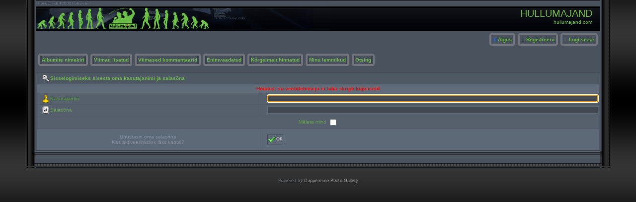

--- FILE ---
content_type: text/html; charset=utf-8
request_url: http://hullumajand.com/login.php?reload_once&referer=displayimage.php%3Falbum%3Dlastup%26cat%3D13%26pid%3D6110&message_id=a603cde70e22b3d633086296f39bc6c9&message_icon=info
body_size: 2609
content:
<!DOCTYPE html PUBLIC "-//W3C//DTD XHTML 1.0 Transitional//EN" "http://www.w3.org/TR/xhtml1/DTD/xhtml1-transitional.dtd">
<html xmlns="http://www.w3.org/1999/xhtml" xml:lang="en" lang="en" dir="ltr">
<head>
<meta http-equiv="Content-Type" content="text/html; charset=utf-8" />
<meta http-equiv="Pragma" content="no-cache" />
<title>Logi sisse - HULLUMAJAND</title>
<link rel="stylesheet" href="css/coppermine.css" type="text/css" />
<link rel="stylesheet" type="text/css" href="themes/test/style.css" />
<link rel="shortcut icon" href="favicon.ico" />

<script type="text/javascript">
/* <![CDATA[ */
    var js_vars = {"site_url":"http:\/\/hullumajand.com","debug":false,"icon_dir":"images\/icons\/","lang_close":"Sulge","icon_close_path":"images\/icons\/close.png"};
/* ]]> */
</script>
<script type="text/javascript" src="js/jquery-1.12.4.js"></script>
<script type="text/javascript" src="js/jquery-migrate-1.4.1.js"></script>
<script type="text/javascript" src="js/scripts.js"></script>
<script type="text/javascript" src="js/jquery.greybox.js"></script>
<script type="text/javascript" src="js/jquery.elastic.js"></script>

</head>
<body>

<table width="100%"  border="0" cellspacing="0" cellpadding="0">
  <tr valign="top">
    <td width="53" rowspan="3" id="far-left"><img src="themes/test/images/far-left.gif" width="54" height="14" alt="" /></td>
    <td width="18" class="middle-left"><img src="themes/test/images/middle-left.gif" width="18" height="14" alt="" /></td>
    <td height="62" class="right-banner">
        <div class="left-banner">
        <div class="gal_name">HULLUMAJAND</div>
        <div class="gal_description">hullumajand.com</div>
        </div>
    </td>
    <td width="19" class="middle-right"><img src="themes/test/images/middle-right.gif" width="19" height="14" alt="" /></td>
    <td width="53" rowspan="3" class="far-right"><img src="themes/test/images/far-right.gif" width="53" height="14" alt="" /></td>
  </tr>
  <tr>
    <td width="18" class="middle-left">&nbsp;</td>
    <td class="gallery"><div align="right" class="topmenu"> 
                        <table border="0" cellpadding="0" cellspacing="0">
                                <tr>
<!-- BEGIN home -->
                                        <td><img name="spacer" src="images/spacer.gif" width="5" height="25" border="0" alt="" /></td>
                                        <td><img name="buttonlefthome" src="themes/test/images/buttonlefthome.gif" width="17" height="25" border="0" alt="" /></td>
                                        <td style="background: url(themes/test/images/buttoncenter.gif);">
                                                <a href="index.php" title="Mine alguslehele">Algus</a>
                                        </td>
                                        <td><img name="buttonright" src="themes/test/images/buttonright.gif" width="7" height="25" border="0"  alt="" /></td>
<!-- END home -->








<!-- BEGIN register -->
                                        <td><img name="spacer" src="images/spacer.gif" width="5" height="25" border="0" alt="" /></td>
                                        <td><img name="buttonleft" src="themes/test/images/buttonleft.gif" width="17" height="25" border="0" alt="" /></td>
                                        <td style="background: url(themes/test/images/buttoncenter.gif);">
                                                <a href="register.php" title="Loo konto">Registreeru</a>
                                        </td>
                                        <td><img name="buttonright" src="themes/test/images/buttonright.gif" width="7" height="25" border="0"  alt="" /></td>
<!-- END register -->
<!-- BEGIN login -->
                                        <td><img name="spacer" src="images/spacer.gif" width="5" height="25" border="0" alt="" /></td>
                                        <td><img name="buttonleft" src="themes/test/images/buttonleft.gif" width="17" height="25" border="0" alt="" /></td>
                                       <td style="background: url(themes/test/images/buttoncenter.gif);">
                                                <a href="login.php" title="Logi sisse">Logi sisse</a>
                                        </td>
                                        <td><img name="buttonright" src="themes/test/images/buttonright.gif" width="7" height="25" border="0"  alt="" /></td>
<!-- END login -->

                                </tr>
                        </table>
 </div>
      <br />
      <div align="left" class="topmenu">
                        <table border="0" cellpadding="0" cellspacing="0">
                                <tr>

<!-- BEGIN album_list -->
                                        <td><img name="spacer" src="images/spacer.gif" width="5" height="25" border="0" alt="" /></td>
                                        <td><img name="buttonleft1" src="themes/test/images/buttonleft1.gif" width="7" height="25" border="0" alt="" /></td>
                                        <td style="background: url(themes/test/images/buttoncenter.gif);">
                                                <a href="index.php?cat=0" title="Mine albumite nimekirja juurde">Albumite nimekiri</a>
                                        </td>
                                        <td><img name="buttonright1" src="themes/test/images/buttonright1.gif" width="7" height="25" border="0" alt="" /></td>
<!-- END album_list -->
                                        <td><img name="spacer" src="images/spacer.gif" width="5" height="25" border="0" alt="" /></td>
                                        <td><img name="buttonleft1" src="themes/test/images/buttonleft1.gif" width="7" height="25" border="0" alt="" /></td>
                                       <td style="background: url(themes/test/images/buttoncenter.gif);">
                                                <a href="thumbnails.php?album=lastup" title="Viimati lisatud" rel="nofollow">Viimati lisatud</a>
                                        </td>
                                        <td><img name="buttonright1" src="themes/test/images/buttonright1.gif" width="7" height="25" border="0" alt="" /></td>
                                        <td><img name="spacer" src="images/spacer.gif" width="5" height="25" border="0" alt="" /></td>
                                        <td><img name="buttonleft1" src="themes/test/images/buttonleft1.gif" width="7" height="25" border="0" alt="" /></td>
                                       <td style="background: url(themes/test/images/buttoncenter.gif);">
                                                <a href="thumbnails.php?album=lastcom" title="Viimased kommentaarid" rel="nofollow">Viimased kommentaarid</a>
                                        </td>
                                        <td><img name="buttonright1" src="themes/test/images/buttonright1.gif" width="7" height="25" border="0" alt="" /></td>
                                        <td><img name="spacer" src="images/spacer.gif" width="5" height="25" border="0" alt="" /></td>
                                        <td><img name="buttonleft1" src="themes/test/images/buttonleft1.gif" width="7" height="25" border="0" alt="" /></td>
                                        <td style="background: url(themes/test/images/buttoncenter.gif);">
                                                <a href="thumbnails.php?album=topn" title="Enimvaadatud" rel="nofollow">Enimvaadatud</a>
                                        </td>
                                        <td><img name="buttonright1" src="themes/test/images/buttonright1.gif" width="7" height="25" border="0" alt="" /></td>
                                        <td><img name="spacer" src="images/spacer.gif" width="5" height="25" border="0" alt="" /></td>
                                        <td><img name="buttonleft1" src="themes/test/images/buttonleft1.gif" width="7" height="25" border="0" alt="" /></td>
                                        <td style="background: url(themes/test/images/buttoncenter.gif);">
                                                <a href="thumbnails.php?album=toprated" title="Kõrgeimalt hinnatud" rel="nofollow">Kõrgeimalt hinnatud</a>
                                        </td>
                                        <td><img name="buttonright1" src="themes/test/images/buttonright1.gif" width="7" height="25" border="0" alt="" /></td>
                                        <td><img name="spacer" src="images/spacer.gif" width="5" height="25" border="0" alt="" /></td>
                                        <td><img name="buttonleft1" src="themes/test/images/buttonleft1.gif" width="7" height="25" border="0" alt="" /></td>
                                        <td style="background: url(themes/test/images/buttoncenter.gif);">
                                                <a href="thumbnails.php?album=favpics" title="Minu lemmikud" rel="nofollow">Minu lemmikud</a>
                                        </td>
                                        
                                        <td><img name="buttonright1" src="themes/test/images/buttonright1.gif" width="7" height="25" border="0" alt="" /></td>
                                        <td><img name="spacer" src="images/spacer.gif" width="5" height="25" border="0" alt="" /></td>
                                        <td><img name="buttonleft1" src="themes/test/images/buttonleft1.gif" width="7" height="25" border="0" alt="" /></td>
                                        <td style="background: url(themes/test/images/buttoncenter.gif);">
                                                <a href="search.php" title="Otsing">Otsing</a>
                                        </td>
                                        <td><img name="buttonright1" src="themes/test/images/buttonright1.gif" width="7" height="25" border="0" alt="" /></td>
                                </tr>
                        </table>
</div>
      <br />
        <form action="login.php?referer=displayimage.php%3Falbum%3Dlastup%26cat%3D13%26pid%3D6110" method="post" name="loginbox" id="cpgform">
<!-- Start standard table -->
<table align="center" width="100%" cellspacing="1" cellpadding="0" class="maintable ">
        <tr>
                <td class="tableh1" colspan="2"><img src="images/icons/login.png" border="0" alt="" width="16" height="16" class="icon" />Sisselogimiseks sisesta oma kasutajanimi ja salasõna</td>
        </tr>
                  
                                    <tr>
                      <td colspan="2" align="center" class="tableh2">
                          <span style="color:red"><strong>Hoiatus: su veebilehitseja ei luba skripti küpsiseid</strong></span>
                      </td>
                  </tr>

                  <tr>
                      <td class="tableb" width="40%"><img src="images/icons/my_profile.png" border="0" alt="" width="16" height="16" class="icon" />Kasutajanimi</td>
                      <td class="tableb" width="60%"><input type="text" class="textinput" name="username" style="width: 100%" tabindex="1" /></td>
                  </tr>
                  <tr>
                      <td class="tableb"><img src="images/icons/key_enter.png" border="0" alt="" width="16" height="16" class="icon" />Salasõna</td>
                      <td class="tableb"><input type="password" class="textinput" name="password" style="width: 100%" tabindex="2" /></td>
                  </tr>
                  <tr>
                      <td colspan="2" align="center" class="tableb"><label for="remember_me">Mäleta mind </label><input name="remember_me" id="remember_me" type="checkbox" class="checkbox" value="1" tabindex="3" /></td>
                  </tr>
                  <tr>
                      <td align="center" class="tablef">
                          <a href="forgot_passwd.php" class="topmenu">Unustasin oma salasõna</a>
                          <br /><a href="send_activation.php" class="topmenu">Kas aktiveerimislink läks kaotsi?</a>
                      </td>
                      <td align="left" class="tablef">
                        <!--<input name="submitted" type="submit" class="button" value="Logi sisse" tabindex="4" />-->
                        <button type="submit" class="button" name="submitted" value="OK"  tabindex="4"><img src="images/icons/ok.png" border="0" alt="" width="16" height="16" class="icon" />OK</button>
                      </td>
                  </tr>
</table>
<!-- End standard table -->

</form>
<script language="javascript" type="text/javascript">
<!--
document.loginbox.username.focus();
-->
</script></td>
    <td width="19" class="middle-right">&nbsp;</td>
  </tr>
  <tr valign="baseline">
    <td width="18" class="middle-left"><img src="themes/test/images/bottom-left.gif" width="18" height="31" alt="" /></td>
    <td class="bottom-middle">&nbsp;</td>
    <td width="19" class="middle-right"><img src="themes/test/images/bottom-right.gif" width="19" height="31" alt="" /></td>
  </tr>
</table>
<br />


<div class="footer" align="center" style="padding:10px;display:block;visibility:visible; font-family: Verdana,Arial,sans-serif;">Powered by <a href="http://coppermine-gallery.net/" title="Coppermine Photo Gallery" rel="external">Coppermine Photo Gallery</a></div>
<!--Coppermine Photo Gallery 1.6.26 (stable)-->
</body>
</html>

--- FILE ---
content_type: text/css
request_url: http://hullumajand.com/themes/test/style.css
body_size: 4909
content:
/*************************
  Coppermine Photo Gallery
  ************************
  Copyright (c) 2003-2016 Coppermine Dev Team
  v1.0 originally written by Gregory Demar

  This program is free software; you can redistribute it and/or modify
  it under the terms of the GNU General Public License version 3
  as published by the Free Software Foundation.

  ********************************************
  Coppermine version: 1.6.03
  $HeadURL$
**********************************************/

/* Colors used in this style sheet:
Hex 000000 = RBG   0,   0,   0 = black
Hex 005D8C = RBG   0,  93, 140 = dark blue
Hex 333333 = RBG  51,  51,  51 = black
Hex 394048 = RBG  57,  64,  72 = black
Hex 394049 = RBG  57,  64,  73 = black
Hex 404750 = RBG  64,  71,  80 = dark grey
Hex 414852 = RBG  65,  72,  82 = dark grey
Hex 444444 = RBG  68,  68,  68 = dark grey
Hex 474F5A = RBG  71,  79,  90 = dark grey
Hex 49525D = RBG  73,   82, 93 = dark grey
Hex 4F5864 = RBG  79,  88, 100 = dark grey
Hex 4F5964 = RBG  79,  89, 100 = dark grey
Hex 515B67 = RBG  81,  91, 103 = dark grey
Hex 555555 = RBG  85,  85,  85 = medium grey
Hex 56606D = RBG  86,  96, 109 = medium grey
Hex 5B5B5B = RBG  91,  91,  91 = medium grey
Hex 5D6674 = RBG  93, 102, 116 = medium grey
Hex 5D6876 = RBG  93, 104, 118 = medium grey
Hex 616C7A = RBG  97, 108, 122 = medium grey
Hex 616D7B = RBG  97, 108, 123 = medium grey
Hex 666666 = RGB 102, 102, 102 = medium grey
Hex 6A7786 = RBG 106, 119, 134 = medium grey
Hex 777777 = RBG 119, 119, 119 = medium grey
Hex 8090A3 = RBG 128, 144, 163 = steel grey
Hex 949494 = RBG 148, 148, 148 = medium grey
Hex AEAEAE = RBG 174, 174, 174 = light grey
Hex BDBEBD = RBG 189, 190, 189 = light grey
Hex C7C7C7 = RBG 199, 199, 199 = light grey
Hex CCCCCC = RBG 204, 204, 204 = light grey
Hex DFDFDF = RBG 223, 223, 223 = light grey
Hex EAEAEA = RBG 234, 234, 234 = dark white
Hex EFEFEF = RBG 239, 239, 239 = dark white
Hex F2F8FF = RBG 242, 248, 255 = dark white
Hex FFFFFF = RBG 255, 255, 255 = white
Hex 00529B = RGB   0,  82, 155 = blue
Hex BDE5F8 = RGB 189, 229, 247 = cyan
Hex 4F8A10 = RGB  79, 138,  16 = dark green
Hex DFF2BF = RGB 223, 242, 191 = light green
Hex 9F6000 = RGB 159,  96,   0 = dark brown
Hex FEEFB3 = RGB 254, 239, 179 = light brown
Hex D8000C = RGB 216,   0,  12 = red
Hex FFBABA = RGB 255, 186, 186 = pink
Hex D63301 = RGB 214,  51,   1 = red
Hex FFCCBA = RGB 255, 204, 186 = pink
*/

body {
    font-family : Verdana, Arial, Helvetica, sans-serif;
    font-size: 10px;
    color : #5b9f3c;
    margin: 0px;
    background-color:#000000;
    background-image:url(images/hardwired.gif);
    background-repeat:repeat;
    }

table {
    font-size: 10px;
}

h1{
    font-size: 11px;
    font-family: "Verdana", Verdana, Arial, Helvetica, sans-serif;
    text-decoration: none;
    color : #5b9f3c;
    margin: 2px;
    font-style : normal;
}

h2 {

    font-family: Verdana, Helvetica, sans-serif;
    background-image : url(images/box_left_icon.gif);
    background-repeat : no-repeat;
    background-position : left;
    padding-left : 18px;
    font-size: 10px;
    margin: 0px;
    color : #FFFFFF;
}

h3 {
    font-weight: normal;
    font-family: Verdana, Arial, Helvetica, sans-serif;
    font-size: 12px;
    margin: 2px;
}

p {
    font-family: Verdana, Helvetica, sans-serif;
    font-size: 100%;
    margin: 2px 0px;
}

pre.filepath {
    margin: 0px;
    padding: 0px;
}

ul, ol {
    margin-left: 5px;
    margin-top:0px;
    margin-bottom:0px;
    padding: 0px;
}

li {
    margin-left: 10px;
    margin-top: 4px;
    margin-bottom: 4px;
    padding: 0px;
    list-style-position: outside;
}

ul li {
    list-style-type: disc;
}

.textinput {
    font-family: Verdana, Arial, Helvetica, sans-serif;
    font-size: 100%;
    border: 1px solid #5D6876;
    padding-right: 3px;
    padding-left: 3px;
    background-color : #414852;
    color:#cccccc;
}

.listbox {
    font-family: Verdana, Arial, Arial, Helvetica, sans-serif;
    background-color : #414852;
    font-size: 100%;
    border: 1px solid #5D6876;
    vertical-align : middle;
    color:#cccccc;
}

.button, .buttonlist ul li a {
    font-family: Verdana, Helvetica, sans-serif;
    font-size: 85%;
    border: 1px solid #404750;
    background-color : #5D6674;
    color:#cccccc;
    cursor:pointer;
    padding-left:0px;
    padding-right:0px;
    margin-right:2px;
    white-space: nowrap;
}

.radio {
    font-family: Verdana, Arial, Helvetica, sans-serif;
    font-size: 100%;
    vertical-align : middle;
}

.checkbox {
    font-family: Verdana, Arial, Helvetica, sans-serif;
    font-size: 100%;
    vertical-align : middle;
}

a {
    color: #8090A3;
    text-decoration: none;
}

a:hover {
    color: #8090A3;
    text-decoration: underline;
}

.bblink a {
    color: #8090A3;
    text-decoration: none;
}

.bblink a:hover {
    color: #0033CC;
    text-decoration: underline;
}

.maintable {
    border: 1px solid #394049;
    background-color: #4F5864;
    margin-top: 1px;
    margin-bottom: 1px;
}

.tableh1 {
    background : #4F5964 ;
    font-weight:bold;
    color : #6bbb44;
    padding-top: 3px;
    padding-right: 10px;
    padding-bottom: 3px;
    padding-left: 10px;
}

.tableh2 {
    background: #616C7A ;
    color : #C7C7C7;
    padding-top: 3px;
    padding-right: 10px;
    padding-bottom: 3px;
    padding-left: 10px;
}

.tableb {
    background: #56606D ;
    padding-top: 3px;
    padding-right: 10px;
    padding-bottom: 3px;
    padding-left: 10px;
}

/* This class will be used in conjunction with class tableb: attributes not particularly (re)-assigned will be taken into account from tableb. */
/* It is being used to accomplish alternating row colors for lists. */
/* It's recommended to only assign another background color that slightly differs from the one defined in tableb */
.tableb_alternate {
    background: #666666;
}

.tablef {
    background: #5D6976;
    padding-top: 10px;
    padding-right: 10px;
    padding-bottom: 10px;
    padding-left: 10px;
}

.catrow_noalb {
    background: #616C7A ;
    color : #5b9f3c;
    padding-top: 3px;
    padding-right: 10px;
    padding-bottom: 3px;
    padding-left: 10px;
}

.catrow {
    background: #56606D ;
    padding-top: 3px;
    padding-right: 10px;
    padding-bottom: 3px;
    padding-left: 10px;
}

.album_stat {
    font-size : 85%;
    margin: 5px 0px;
}

.thumb_filename {
    font-size: 100%;
    display: block;
}

.thumb_title {
    font-weight : bold;
    font-size: 100%;
    padding: 2px;
    display : block;
}

.thumb_caption {
    font-size: 85%;
    padding: 1px;
    display : block;
}

.thumb_caption a {
    text-decoration: underline;
    color: #5b9f3c;
}

.thumb_num_comments {
    font-weight: normal;
    font-size: 85%;
    padding: 2px;
    font-style : normal;
    display : block;
}

.user_thumb_infobox {
    margin-top: 1px;
    margin-bottom: 1px;
}

.user_thumb_infobox th {
    font-weight : bold;
    font-size: 100%;
    margin-top: 1px;
    margin-bottom: 1px;
    text-align : center;
}

.user_thumb_infobox td {
    font-size: 90%;
    margin-top: 1px;
    margin-bottom: 1px;
    text-align : center;
}

.user_thumb_infobox a {
    text-decoration: none;
    color: #5b9f3c;
}

.user_thumb_infobox a:hover {
    color: #CCCCCC;
    text-decoration: underline;
}

.sortorder_cell {
    background : #49525D ;
    color : #CCCCCC;
    padding: 2px;
    margin: 0px;
}

.sortorder_options {
    font-family: Verdana, Arial, Helvetica, sans-serif;
    background : #49525D ;
    color : #CCCCCC;
    padding: 0px;
    margin: 0px;
    font-weight: normal;
    font-size: 85%;
    white-space: nowrap;
}

.navmenu {
    font-family: Verdana, Arial, Helvetica, sans-serif;
    color: #CCCCCC;
    font-size: 100%;
    font-weight: bold;
    background : #49525D ;
    border-style: none;
}

.navmenu img {
    margin-top: 1px;
    margin-right: 5px;
    margin-bottom: 1px;
    margin-left: 5px;
}

.navmenu a {
    display: block;
    padding-top: 2px;
    padding-right: 5px;
    padding-bottom: 2px;
    padding-left: 5px;
    text-decoration: none;
    color: #5b9f3c;
}

.navmenu a:hover {
    background : #49525D ;
    text-decoration: none;
    color:         #FFFFFF;
}

.admin_menu {
    font-family: Verdana, Helvetica, sans-serif;
    font-size: 85%;
    border: 1px solid #404750;
    background-color : #5D6674;
    color:#CCCCCC;
    margin-top: 0px;
    margin-bottom: 0px;
    text-align: center;
}

.admin_menu a {
    color: #5b9f3c;
    text-decoration: none;
    padding-top: 1px;
    padding-bottom: 1px;
    padding-left: 2px;
    padding-right: 2px;
}

.admin_menu a:hover {
    color: #CCCCCC;
    text-decoration: underline;
}

.admin_float {
    float:left;
    margin-left: 1px;
    margin-right: 1px;
    margin-top: 1px;
    margin-bottom: 1px;
    max-height:1.5em;
    display: block;
    position: relative;
    white-space:nowrap;
    /*width:100px;*/
}

.admin_menu_wrapper {
    width:100%;
}

#admin_menu_anim {
    background-image : url(images/button_bg_anim.gif);
}

.icon {
    vertical-align:middle;
    margin-right:1px;
}

.comment_date{
    color : #949494;
    font-size : 90%;
    vertical-align : middle;
}

.image {
    border-style: solid;
    border-width:2px;
    border-color: #394048;
    margin: 2px;
}

/* pseudo-classes for image links */
a:link .image{
    border-style: solid;
    border-width:2px;
    border-color: #394048;
    margin: 2px;
}

a:visited .image{
    border-style: solid;
    border-width:2px;
    border-color: #39414A;
    margin: 2px;
}

a:focus .image{
    border-style: solid;
    border-width:2px;
    border-color: #394048;
    margin: 2px;
}

a:hover .image{
    border-style: solid;
    border-width:2px;
    border-color: #4A5963;
    margin: 2px;
}

a:active .image{
    border-style: solid;
    border-width:2px;
    border-color: #394048;
    margin: 2px;
}

/* pseudo-classes for middlethumb links */
a:link .middlethumb,a:visited .middlethumb,a:focus .middlethumb,a:hover .middlethumb,a:active .middlethumb{
    border: 4px solid #72767C;
}

.imageborder {
    border: 1px solid #000000;
    background-color: #5B5B5B;
    margin-top: 3px;
    margin-bottom: 3px;
}

.display_media {
    background: #56606D ;
    padding-top: 3px;
    padding-right: 10px;
    padding-bottom: 3px;
    padding-left: 10px;
}

.thumbnails {
    background: #49525D ;
    padding: 5px;
}

.footer {
    font-size: 9px;
    color: #616C7A;
}

.footer a {
    text-decoration: none;
    color: #949494;
}

.footer a:hover {
    color: #000000;
    text-decoration: none;
}

.statlink {
    color: #4c8c34;
}

.statlink a {
    text-decoration: none;
    color: #5b9f3c;
}

.statlink a:hover {
    color: #CCCCCC;
    text-decoration: underline;
}

.alblink {
    font-weight:bold;
}

.alblink a {
    text-decoration: underline;
    color: #6bbb44;
}

.alblink a:hover {
    color: #F2F8FF;
    text-decoration: underline;
}

.catlink {
    display: block;
    margin-bottom: 2px;
    font-weight:bold;
}

.catlink a {
    text-decoration: none;
    color: #6bbb44;
}

.catlink a:hover {
    color: #F2F8FF;
    text-decoration: underline;
}

.topmenu {
    font-size : 100%;
    margin-top:5px;
    margin-right:5px;
}

.topmenu a {
    color : #6bbb44;
    text-decoration : none;
}

.topmenu a:hover  {
    color : #FFFFFF;
    text-decoration : none;
}

.topmenu td  {
    white-space: nowrap;
    font-weight : bold;
}


.img_caption_table {
    border: none;
    background-color: #49525D;
    width : 100%;
    margin : 0px;
}

.img_caption_table th {
    background: #49525D ;
    font-size : 100%;
    color : #cccccc;
    padding-top: 4px;
    padding-right: 10px;
    padding-bottom: 4px;
    padding-left: 10px;
    border-top : 1px solid #394049;
}

.img_caption_table td {
    background: #49525D ;
    padding-top: 6px;
    padding-right: 10px;
    padding-bottom: 6px;
    padding-left: 10px;
    border-top : 1px solid #394049;
    white-space: normal;
}

.gallery
{
background-color: #49525D;
}

.gal_name
{
    color:#6bbb44;
    white-space:nowrap;
    font-size:20px;
}

.gal_description
{
    color:#6bbb44;
    white-space:nowrap;
    font-size:10px;
}

.debug_text {
    border: #BDBEBD;
    background-color: #EFEFEF;
    width : 100%;
    margin : 0px;
}

.clickable_option {
    border-bottom : 1px dotted #444444;
    cursor : default;
}

.listbox_lang {
    color: #BDBEBD;
    background-color: #4F5864;
    border: 1px solid #72767C;
    font-size: 90%;
    font-family: Arial, Helvetica, sans-serif;
    vertical-align : middle;
}

.pic_title {
    color: #5b9f3c;
    font-size: 100%;
    font-family: Verdana, Helvetica, sans-serif;
    font-weight:bold;
    text-align : center;
    padding-top:0px;
    padding-bottom:0px;
    margin-top:0px;
    margin-bottom:0px;
    line-height:1.0em;
}

.pic_caption {
    color: #5b9f3c;
    font-size: 100%;
    font-family: Verdana, Helvetica, sans-serif;
    font-weight:normal;
    text-align : center;
    padding-top:0px;
    padding-bottom:0px;
    margin-top:0px;
    margin-bottom:0px;
    line-height:1.0em;
    background-image: none;
    background-repeat : no-repeat;
    background-position : left;
    padding-left : 0px;
}

.bottom-left {background-image:url(images/bottom-left.gif);}
.bottom-middle {background-image:url(images/bottom-middle.gif);}
.bottom-right {background-image:url(images/bottom-right.gif);}
.far-left {background-image:url(images/far-left.gif);}
.far-right {background-image:url(images/far-right.gif);}
.hardwired {background-image:url(images/hardwired.gif);}
.left-banner {
background-image:url(images/left-banner.gif);
height:46px;
background-repeat:no-repeat;
text-align:right;
padding-right:16px;
padding-top:16px;
}
.middle-left {background-image:url(images/middle-left.gif);}
.middle-right {background-image:url(images/middle-right.gif);}
.right-banner {
background-image:url(images/right-banner.gif);
}
.top-left {background-image:url(images/top-left.gif);}
.top-right {background-image:url(images/top-right.gif);}

.important {
    /* background-image : url(images/important.gif); */
    color: red;
    font-weight: bold;
    padding-left:1px;
    padding-right:1px;
    padding-top:3px;
    padding-bottom:3px;
}

#cpgChooseLanguageWrapper {
    float:left;
    margin-left:3px;
    margin-right:3px;
}

#cpgChooseThemeWrapper {
    float:left;
    margin-left:3px;
    margin-right:3px;
}

.hardwired_selector_wrapper {
    text-align:center;
}

.filmstrip_background {
    background-color:#000000;
}

.prev_strip {
    text-align: left;
}

.next_strip{
    text-align: right;
}

/** Swfupload css **/
div.fieldset {
    border:  2px solid #0E72A4;
    margin: 10px 0;
    padding: 20px 10px;
}

div.fieldset span.legend {
    position: relative;
    padding: 3px;
    top: -30px;
    background-color: #4F5964;
    color: #FFF;
    font-weight: bold;
}

div.flash {
    width: 375px;
    margin: 10px 5px;
    border-color: #394049;
}

input[disabled]{ border: 1px solid #ccc } /* FF 2 Fix */


.progressWrapper {
    width: 357px;
    overflow: hidden;
}

.progressContainer {
    margin: 5px;
    padding: 4px;
    border: solid 1px #E8E8E8;
    background-color: #F7F7F7;
    overflow: hidden;
}
/* Message */
.message {
    margin: 1em 0;
    padding: 10px 20px;
    border: solid 1px #FFDD99;
    background-color: #FFFFCC;
    overflow: hidden;
}
/* Error */
.red {
    border: solid 1px #B50000;
    background-color: #FFEBEB;
}

/* Current */
.green {
    border: solid 1px #DDF0DD;
    background-color: #EBFFEB;
}

/* Complete */
.blue {
    border: solid 1px #CEE2F2;
    background-color: #F0F5FF;
}

.progressName {
    font-size: 8pt;
    font-weight: 700;
    color: #555;
    width: 323px;
    height: 14px;
    text-align: left;
    white-space: nowrap;
    overflow: hidden;
}

.progressBarInProgress,
.progressBarComplete,
.progressBarError {
    font-size: 0;
    width: 0%;
    height: 2px;
    background-color: blue;
    margin-top: 2px;
}

.progressBarComplete {
    width: 100%;
    background-color: green;
    visibility: hidden;
}

.progressBarError {
    width: 100%;
    background-color: red;
    visibility: hidden;
}

.progressBarStatus {
    margin-top: 2px;
    width: 337px;
    font-size: 7pt;
    font-family: Arial;
    text-align: left;
    white-space: nowrap;
    color: #555;
}

a.progressCancel {
    font-size: 0;
    display: block;
    height: 14px;
    width: 14px;
    background-image: url(../../images/cancelbutton.gif);
    background-repeat: no-repeat;
    background-position: -14px 0px;
    float: right;
}

a.progressCancel:hover {
    background-position: 0px 0px;
}

.swfupload {
    vertical-align: top;
}

/**styles for photo manager*/
table#pic_sort tr td {
    padding: 4px;
    border-bottom: 1px solid #ccc;
}

/** styles for album manager and photo album*/
table#album_sort tr td {
    padding: 3px;
    border-bottom: 1px solid #ccc;
}

table#album_sort tr td span.editAlbum {
    margin-left: 100px;
    font-size: 10px;
    line-height: 100%;
    text-decoration: underline;
    cursor: pointer;
    display: none;
    color: #FF0000;
}

.cpg_message_info, .cpg_message_success, .cpg_message_warning, .cpg_message_error, .cpg_message_validation {
    border: 1px solid;
    margin: 10px 0px;
    padding:15px 10px 15px 50px;
    background-repeat: no-repeat;
    background-position: 10px center;
}
.cpg_message_info {
    color: #00529B;
    background-color: #BDE5F8;
    background-image: url('../../images/message/info.png');
}
.cpg_message_success {
    color: #4F8A10;
    background-color: #DFF2BF;
    background-image: url('../../images/message/ok.png');
}
.cpg_message_warning {
    color: #9F6000;
    background-color: #FEEFB3;
    background-image: url('../../images/message/warning.png');
}
.cpg_message_error {
    color: #D8000C;
    background-color: #FFBABA;
    background-image: url('../../images/message/stop.png');
}
.cpg_message_validation {
    color: #D63301;
    background-color: #FFCCBA;
    background-image: url('../../images/message/error.png');
}

.cpg_summary {
    font-size:0.9em;
	border: 1px solid;
    margin: 10px 0px;
	padding:5px 10px 5px 10px;
    color: #FF2B9C;
    background-color: #FFDEEF;
	text-align:right;
	float:right;
	width:400px;
}

#GB_window {
    background-color: #4F5864;
    border: 5px solid #394049;
}

.external {
    background: transparent url('../../images/link.gif') 100% 50% no-repeat;
    padding-right: 10px;
}

.detail_head_collapsed, .detail_head_expanded {
    color: #8090A3;
}